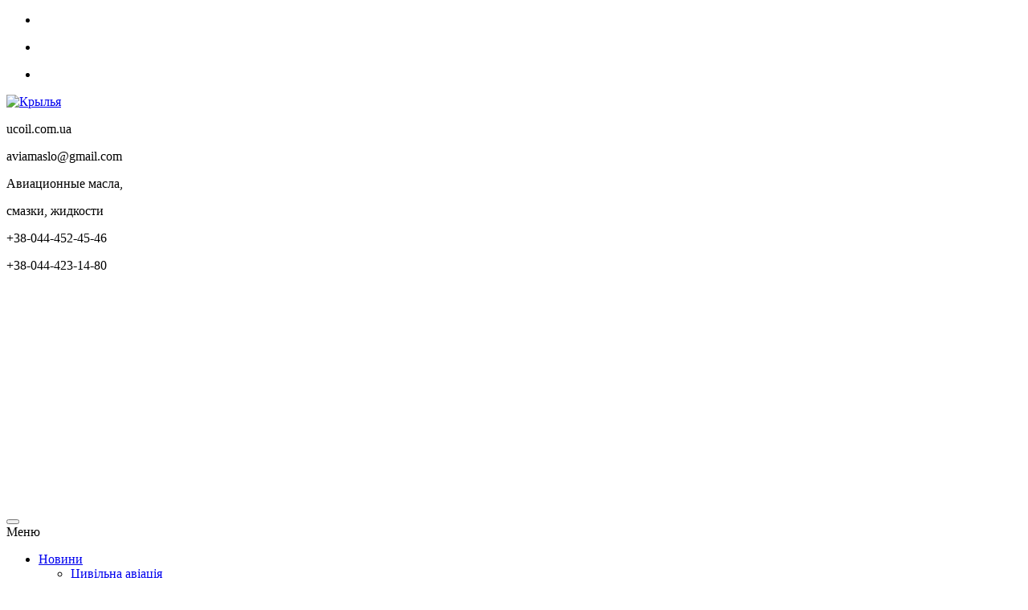

--- FILE ---
content_type: text/html
request_url: https://www.wing.com.ua/content/view/21959/52/
body_size: 15909
content:
<!DOCTYPE html>
<html class="no-js" xmlns="http://www.w3.org/1999/xhtml" xml:lang="uk-UA" lang="uk-UA" dir="ltr">
<head>
    <meta http-equiv="X-UA-Compatible" content="IE=edge">
    <meta name="viewport" content="width=device-width, initial-scale=1">
    <meta http-equiv="Content-Type" content="text/html; charset=utf-8" />
        <title>«Достижение»  авиастроительной отрасли Украины – «Падаюча тінь «Мрії» на Сади Джардіні» - Крила - Усе про українську авіацію</title>
<meta name="title" content="«Достижение»  авиастроительной отрасли Украины – «Падаюча тінь «Мрії» на Сади Джардіні»" />
<meta name="author" content="Крылья" />
<meta name="description" content="Крила - усе про українську авіацію. Новини, статті, довідник" />
<meta name="keywords" content="антонов" />
<meta name="robots" content="index, follow" />
<meta name="robots" content="index, follow" />
<meta property="og:title" content="«Достижение»  авиастроительной отрасли Украины – «Падаюча тінь «Мрії» на Сади Джардіні» "/>
<meta property="og:description" content="Только что в США совершил свой первый полет самолет &amp;laquo;Roc&amp;raquo; авиационно-ракетной системы &amp;laquo;Stratolaunch&amp;raquo;.&amp;nbsp;"/>
<meta property="og:image" content="https://www.wing.com.ua/images/stories/news/0519/vov_01.jpg"/>
<meta property="og:type" content="article"/>
<meta property="og:locale" content="ru_RU"/>
<meta property="og:locale:alternate" content="uk_UA"/>
<meta property="og:site_name" content="Крылья - все об украинской авиации"/>
<meta property="og:url" content="https://www.wing.com.ua/content/view/21959/52/
"/><meta property="fb:app_id" content="166312977340211"/>
<base href="https://www.wing.com.ua/" />
	    <meta name="verify-v1" content="/E8pj5IT4Exjnyt5+jPeFMSEim4UZuom7mmsQL/+o2c=" />
    <link rel="stylesheet" href="https://www.wing.com.ua/templates/wing/css/template24_css.css" type="text/css" />
<link rel="preconnect" href="https://fonts.gstatic.com">
<link href="https://fonts.googleapis.com/css2?family=Roboto&family=Roboto+Condensed:wght@400;700&display=swap" rel="stylesheet">
    <link rel="apple-touch-icon" sizes="180x180" href="/apple-touch-icon.png">
    <link rel="icon" type="image/png" sizes="32x32" href="/favicon-32x32.png">
    <link rel="icon" type="image/png" sizes="16x16" href="/favicon-16x16.png">
    <link rel="shortcut icon" href="/favicon.ico">
    <link rel="manifest" href="/manifest.json">
    <link rel="mask-icon" href="/safari-pinned-tab.svg" color="#5bbad5">
    <meta name="theme-color" content="#ffffff">
    <link rel="alternate" title="Крила - Усе про українську авіацію" href="https://www.wing.com.ua/index.php?option=com_rd_rss&amp;id=1" type="application/rss+xml" />
    <style>
    @font-face {
      font-family: "FontAwesome";
  src: url("/templates/wing/fonts/fontawesome-webfont.eot");
  src: url("/templates/wing/fonts/fontawesome-webfont.eot?#iefix") format("embedded-opentype"),
       url("/templates/wing/fonts/fontawesome-webfont.woff") format("woff"),
       url("/templates/wing/fonts/fontawesome-webfont.ttf") format("truetype"),
       url("/templates/wing/fonts/fontawesome-webfont.svg#fontcustom") format("svg");
  font-weight: normal;
  font-style: normal;}
    </style>
    <script async src="https://pagead2.googlesyndication.com/pagead/js/adsbygoogle.js"></script>
<script>
     (adsbygoogle = window.adsbygoogle || []).push({
          google_ad_client: "ca-pub-1995453011953263",
          enable_page_level_ads: true
     });
</script>
<meta name="google-site-verification" content="bzU5ikrDDa_4ChiUBvZO20R32U4_c_2ESRFyIwM3VtY" />
</head>
<body>
<div class="wrapper">
        <div class="row column" style="background-color: #ffffff;">
        <div class="thetop"></div>
        <div class="row topline align-right">
            <div class="top-login">
                <div class="topsearch hide-for-large">
                    <a href="/index.php?option=com_search&Itemid=86" ><i class="fi-magnifying-glass has-tip" data-tooltip aria-haspopup="true" data-click-open="false" data-disable-hover="false" tabindex="1" title="Поиск" data-position="bottom" data-alignment="left"></i></a>
                </div>
                
            </div>
            <div class="top-social">
                <ul class="social-buttons">
                    <li>
                    <a class="but_fb" target="_blank" rel="nofollow" href="https://www.facebook.com/wingcomua/"><div has-tip" data-tooltip aria-haspopup="true" data-click-open="false" data-disable-hover="false" tabindex="1" title="Мы на Facebook" data-position="bottom" data-alignment="left"></div></a></li>
                    <li><a class="but_twi" target="_blank" rel="nofollow" href="https://twitter.com/wingcomua"><div data-tooltip aria-haspopup="true" data-click-open="false" data-disable-hover="false" tabindex="1" title="Мы на Twitter" data-position="bottom" data-alignment="left"></div></a></li>
                    <li><a class="but_tlg" target="_blank" rel="nofollow" href="https://t.me/wingcomua"><div data-tooltip aria-haspopup="true" data-click-open="false" data-disable-hover="false" tabindex="1" title="Наш канал Telegram" data-position="bottom" data-alignment="left"></div></a></li>
                </ul>
            </div>
        </div>
        <header>
        <div class="row header">
            <div class="small-6 medium-6 large-5 columns logo">
                <a href="/" title="Главная">
                    <img class="logo" alt="Крылья" src="https://www.wing.com.ua/templates/wing/images/logo_u.png" />
                </a>
            </div>
            <div class="small-12 medium-6 large-7 columns banner align-self-bottom show-for-medium">
                <div class="swiper-container-top top-banner">
                    <div class="swiper-wrapper">
                        
                            <div class="swiper-slide">
                                <p>ucoil.com.ua</p><p><a href="/cdn-cgi/l/email-protection" class="__cf_email__" data-cfemail="5736213e363a36243b3817303a363e3b7934383a">[email&#160;protected]</a></p>
                            </div>
                            <div class="swiper-slide">
                                <p>Авиационные масла,</p><p>смазки, жидкости</p>
                            </div>        
                            <div class="swiper-slide">
                                <p>+38-044-452-45-46</p><p>+38-044-423-14-80</p>
                            </div >
                        
                    </div>
                    <noindex><a rel=nofollow href="https://ucoil.com.ua" title="Юкойл"></a></noindex>
                </div>
            </div>
            
            
        </div>
        </header>
        

        <div id="ad-header">
<script data-cfasync="false" src="/cdn-cgi/scripts/5c5dd728/cloudflare-static/email-decode.min.js"></script><script async src="https://pagead2.googlesyndication.com/pagead/js/adsbygoogle.js"></script>
<!-- Горизонт -->
<ins class="adsbygoogle"
     style="display:block"
     data-ad-client="ca-pub-1995453011953263"
     data-ad-slot="6727923282"
     data-ad-format="auto"
     data-full-width-responsive="true"></ins>
<script>
     (adsbygoogle = window.adsbygoogle || []).push({});
</script>
        </div>
        
        <div class="row menubar" >
        
            <!-- TOP MENU MODULE -->
            
            <div class="columns" >
                    
                    <div class="title-bar" data-responsive-toggle="main-menu" data-hide-for="medium">
                        <button class="menu-icon" type="button" data-toggle></button>
                        <div class="title-bar-title">Меню</div>
                    
                    </div>
                    <div class="top-bar" id="main-menu" style="white-space:nowrap;">
                        
<ul class="menu vertical medium-horizontal medium-text-center" data-responsive-menu="drilldown medium-dropdown" data-back-button="<li class='js-drilldown-back'><a tabindex='0'>Назад</a></li>">
<li class="has-submenu"><a href="https://www.wing.com.ua/content/section/5/32/" class="mainlevel" >Новини</a>
<ul class="submenu menu vertical">
<li><a href="https://www.wing.com.ua/content/blogcategory/20/37/" class="sublevel" >Цивільна авіація</a></li>
<li><a href="https://www.wing.com.ua/content/blogcategory/21/36/" class="sublevel" >Військова авіація</a></li>
<li><a href="https://www.wing.com.ua/content/blogcategory/22/39/" class="sublevel" >Легка авіація</a></li>
<li><a href="https://www.wing.com.ua/content/blogcategory/24/38/" class="sublevel" >Авіапром</a></li>
<li><a href="https://www.wing.com.ua/content/blogcategory/70/90/" class="sublevel" >Безпілотна авіація</a></li>
<li><a href="https://www.wing.com.ua/content/blogcategory/71/91/" class="sublevel" >Космос</a></li>
<li><a href="https://www.wing.com.ua/content/blogcategory/25/40/" class="sublevel" >Надзвичайні події</a></li>
<li><a href="https://www.wing.com.ua/content/category/5/36/59/" class="sublevel" >У світі</a></li>
<li><a href="https://www.wing.com.ua/content/blogcategory/54/76/" class="sublevel" >Інші новини</a></li>
<li><a href="https://www.wing.com.ua/content/category/13/61/63/" class="sublevel" >У світі - надзвичайні події</a></li>
</ul></li>
<li class="has-submenu"><a href="https://www.wing.com.ua/content/section/7/83/" class="mainlevel" >Довідник</a>
<ul class="submenu menu vertical">
<li><a href="https://www.wing.com.ua/content/category/7/48/54/" class="sublevel" >Авіакомпанії</a></li>
<li><a href="https://www.wing.com.ua/content/category/7/29/71/" class="sublevel" >Легка авіація</a></li>
<li><a href="https://www.wing.com.ua/content/category/7/30/45/" class="sublevel" >Транспортні літаки</a></li>
<li><a href="https://www.wing.com.ua/content/category/7/57/60/" class="sublevel" >Пасажирські літаки</a></li>
<li><a href="https://www.wing.com.ua/content/category/7/31/72/" class="sublevel" >Військова авіація</a></li>
<li><a href="https://www.wing.com.ua/content/category/7/32/47/" class="sublevel" >Виробники</a></li>
<li><a href="https://www.wing.com.ua/content/category/7/37/51/" class="sublevel" >Клуби, підприємства, заклади</a></li>
<li><a href="https://www.wing.com.ua/content/category/7/51/56/" class="sublevel" >Аеропорти, аеродроми, майданчики</a></li>
<li><a href="https://www.wing.com.ua/content/category/7/52/57/" class="sublevel" >Навч. заклади, льотні школи</a></li>
<li><a href="https://www.wing.com.ua/content/section/14/66/" class="sublevel" >Авіакатастрофи</a></li>
</ul></li>
<li class="has-submenu"><a href="https://www.wing.com.ua/content/category/15/67/81/" class="mainlevel" >Прес-релізи</a></li>
<li class="has-submenu"><a href="https://www.wing.com.ua/content/section/10/52/" class="mainlevel" id="active_menu">Статті</a></li>
<li class="has-submenu"><a href="https://www.wing.com.ua/content/blogcategory/68/82/" class="mainlevel" >Відео</a></li>
</ul>                        
                    </div>        
                    
            </div>
            <!-- END TOP MENU MODULE -->
        </div>
            

        <section class="main">
        
        <div class="row">
            <div class="columns small-12 large-8 bangblock">
                    
            </div>
            
        </div>
        
                
        
         
        <div class="row maincontent">
            <div class="columns mainbody">
                <div class="columns pathway large-8">
                <nav aria-label="You are here:" role="navigation">
  <ul class="breadcrumbs"><li><a href="https://www.wing.com.ua/">Главная</a></li>  <li><a href="https://www.wing.com.ua/content/section/10/52/">Статті</a></li>  <li><a href="https://www.wing.com.ua/content/category/10/53/52/">Статті - Авіабудівництво</a></li> </ul>
</nav>                </div>
                	                                
                    <h2 class="contentheader">
                «Достижение»  авиастроительной отрасли Украины – «Падаюча тінь «Мрії» на Сади Джардіні»                                 </h2>
                
                            
            
        
        
            <div class="contentbody">                <div class="createdate">
                <i class="fs fi-clock"></i>
                 01.05.19&nbsp;                </div>
            <div class="articletext clearfix"><p>
<i style="box-sizing: inherit; line-height: inherit; color: #0a0a0a; font-family: Roboto, sans-serif; font-size: 13px">Представляем вам статью А. Вовнянко - руководителя службы ведущих конструкторов по самолету Ан-225 1985-1989г.г., зам. Главного конструктора по самолетам Ан-225, Ан-325 и авиационно-космическим системам 1989-1991г.г., зам. Главного конструктора по самолету Ан-218 1991-1994 г.г., зам. Главного конструктора по самолетам Ан-124, Ан-124-100, Ан-225 и их модификациям, а также авиационно-космических системам 1994-2008г.г. С написанным можно соглашаться или нет, но ознакомиться с его мнением стоит. Ред.&quot;Крыльев&quot;.</i>
</p>
<p class="lead">
<i style="box-sizing: inherit; line-height: inherit; color: #0a0a0a; font-family: Roboto, sans-serif; font-size: 13px"></i><span class="imageframefull card "><img src="https://www.wing.com.ua/images/stories/news/0519/vov_01.jpg"   alt="Image" title="«Достижение»  авиастроительной отрасли Украины – «Падаюча тінь «Мрії» на Сади Джардіні» " /></span>Только что в США совершил свой первый полет самолет &laquo;Roc&raquo; авиационно-ракетной системы &laquo;Stratolaunch&raquo;.
</p>
<p>
После проведения испытаний этот самолет будет использоваться для запуска в космическое пространство от одной до трех ракет со спутниками на борту.
</p>
<p>
Аналогичные системы &laquo;Світязь&raquo; и &laquo;Оріль&raquo; были разработаны в Украине на базе самолета Ан-225 еще в начале 1990-х годов, но так и не получили дальнейшего развития. Автор обращался к высокопоставленным чиновникам продвигать указанные украинские разработки, но они, как правило, не реагируют на такие предложения (см. &laquo;Самолет Ан-225 &laquo;МРІЯ&raquo; - несбывшаяся мечта&raquo;).&nbsp;
</p>
<p>
<span class="imageframefull card "><img src="https://www.wing.com.ua/images/stories/news/0519/vov_02.jpg"   alt="Фото модели самолета Ан-225 с модифицированной 2-ступенчатой ракетой «Зенит»" title="«Достижение»  авиастроительной отрасли Украины – «Падаюча тінь «Мрії» на Сади Джардіні» " /><span class="card-section">Фото модели самолета Ан-225 с модифицированной 2-ступенчатой ракетой «Зенит»</span></span>В последние годы в Украине:
</p>
<ul>
	<li>перестали и не собираются серийно выпускать самолеты;</li>
	<li>утеряны все рынки сбыта;</li>
	<li>построенные для пиара и сохранения на должности под руководство &laquo;генерального конструктора&raquo; Кивы Д.С. самолеты-демонстраторы Ан-178 и Ан-132D значительно уступают зарубежным аналогам и не имеют никаких перспектив. Выброшены и продолжают выбрасываться на свалку огромные деньги и время;</li>
	<li>ГП &laquo;Антонов&raquo; выродилось в авиакомпанию и занимается только выпуском фейковых новостей;</li>
	<li>ХГАПП практически банкрот и уже не будет строить самолеты.</li>
</ul>
<p>
Это связано с тем, что после &laquo;оранжевой&raquo; революции 2005 года должность генерального конструктора АНТК им. О.К. Антонова, а затем и президента ГП &laquo;Антонов&raquo;&nbsp; или продавалась чиновниками Правительства&nbsp; или руководством страны назначались ставленники для &laquo;кормления&raquo;.&nbsp;
</p>
<p>
В 2005 году должность генерального конструктора АНТК им. О.К. Антонова была &laquo;продана&raquo; Министром Минпромполитики Шандрой В.Н. за 1-1.5 (по разным данным) млн. долларов.
</p>
<p>
В 2010 году, чтобы остаться на должности&nbsp; президент и генеральный конструктор&nbsp; ГП &laquo;Антонов&raquo; заплатил разово Премьер-Министру Украины Азарову Н.Я. 5 млн. долларов, а потом ежемесячно платил по 0.6 млн. долларов (эти цифры независимо друг от друга назвали мне депутат П. и один из руководителей СБУ). Понятно, что президент ГП &laquo;Антонов&raquo;&nbsp; клал себе&nbsp; в карман значительно больше.&nbsp;
</p>
<p>
В 2015 году на должность президента ГП &laquo;Антонов&raquo; Президент Украины Порошенко П.А. назначил бывшего депутата БПП автодилера Гвоздева М.А.&nbsp; Также на руководящие должности на предприятие назначили своих ставленников и руководители СНБО. Ни один из этих ставленников не имел отношения к авиастроению, опыта и знаний. Главная задача этих ставленников - выкачивать средства с ГП &laquo;Антонов&raquo; для своих начальников и для себя, а не создавать самолеты и сохранить авиационную отрасль Украины.&nbsp;
</p>
<p>
На должность одного из вице-президентов&nbsp; был назначен производитель одноразовой посуды С. Семивоник.
</p>
<p>
<span class="imageframefull card "><img src="https://www.wing.com.ua/images/stories/news/0519/vov_03.jpg"   alt="Image" title="«Достижение»  авиастроительной отрасли Украины – «Падаюча тінь «Мрії» на Сади Джардіні» " /></span>По вышеприведенной доверенности увели у государственного предприятия &laquo;Антонов только за один год около 50 млн. долларов&nbsp; (см. сайт Авиапорт.&nbsp; АНТК им. Антонова проверили на средства. Конференции с. 737 блогер leutenante).
</p>
<p>
Встретил недавно&nbsp; знакомого с бухгалтерии ГП &laquo;Антонов&raquo; и вот что он мне рассказал. Нашли бумагу, как ставленник Т. вывел с предприятия 4.5 млн. евро. Этот же ставленник заключил договор на обновление программного обеспечения для бухгалтерии на 60 млн. гривен. Когда вначале мой знакомый&nbsp; меня спросил меня, сколько стоят такие программы, то я сказал &laquo;ну 600 тыс. гривен, а если покупать, условно, в Илона Маска&nbsp; то 6 млн. гривен&raquo;. Оказалось, что я не знаю аппетитов этих ставленников.&nbsp;
</p>
<p>
Я неоднократно обращался к высшему руководству страны, которые отвечали за это направление, по сохранению авиационной отрасли Украины и для примера приведу крайнее письмо, которое я скорее направил для &laquo;прикола&raquo;, т.к. именно он отвечал за оборонку и назначения на должности: 
 <script language='JavaScript' type='text/javascript'>
 <!--
 var prefix = '&#109;a' + 'i&#108;' + '&#116;o';
 var path = 'hr' + 'ef' + '=';
 var addy87718 = 'gr&#111;m&#97;d&#97;' + '&#64;';
 addy87718 = addy87718 + 'rnb&#111;' + '&#46;' + 'g&#111;v' + '&#46;' + '&#117;&#97;';
 document.write( '<a ' + path + '\'' + prefix + ':' + addy87718 + '\'>' );
 document.write( addy87718 );
 document.write( '<\/a>' );
 //-->\n </script><script language='JavaScript' type='text/javascript'>
 <!--
 document.write( '<span style=\'display: none;\'>' );
 //-->
 </script>Этот e-mail защищен от спам-ботов. Для его просмотра в вашем браузере должна быть включена поддержка Java-script
 <script language='JavaScript' type='text/javascript'>
 <!--
 document.write( '</' );
 document.write( 'span>' );
 //-->
 </script> 4.10.2018 г.
</p>
<p>
Першому заступнику секретаря РНБО Гладковському О.В.
</p>
<blockquote style="margin: 0px 0px 0px 40px; border: none; padding: 0px">
	<p>
	Шановний Олег Володимирович!
	</p>
	<p>
	Я звертався до Вас листами в 2016 році де писав про кризовий стан авіаційної галузі України, а також з проханням допомогти мені повернутися працювати на ДП &laquo;Антонов&raquo;. Отримав відповідь від керівників ДП &laquo;Укроборонпром&raquo;, що на ДП &laquo;Антонов&raquo; нова команда менеджерів яка виведе галузь з кризи.&nbsp;
	</p>
	<p>
	Але сталося не так як гадалося. В Україні&nbsp; перестали виробляти літаки, відсутні замовлення на українські літаки і не ведеться ніяка виробнича діяльність, крім підписання декларативних меморандумів і піару в українських ЗМІ. А ДП &laquo;Антонов&raquo; нічого не створює і не виробляє, крім технічного обслуговування, і просто проїдає валютні доходи авіакомпанії &laquo;Авіалінії Антонов&raquo;.&nbsp; &nbsp;ХГАПП практично банкрут.&nbsp;
	</p>
	<p>
	Так звані нові літаки-демонстратори&nbsp; Ан-178 і Ан-132D є модифікаціями старих літаків Ан-148 і Ан-32. Вони&nbsp; значно поступаються по характеристикам своїм західним аналогам і, головне, що на них немає покупців.
	</p>
	<p>
	За останні 3 роки змінилося 4 президенти на ДП &laquo;Антонов&raquo;. Жоден з них не виконав свої обіцянки. У дорожніх картах цих керівників&nbsp; простежується певна закономірність: кожен новий керівник розповідав про свою стратегію і плани, причому вони кардинально відрізнялись один від одного. Але всі вони жодним чином не спрямовані на збереження авіабудівної галузі&nbsp; Україні.
	</p>
	<p>
	Зараз в ДК &laquo;Укроборонпром&raquo; нове керівництво. Але ні Букін П.Ю. ні Пащенко А.Ю. не є спеціалістами в області літакобудування і не розуміють що потрібно робити на&nbsp; ДП &laquo;Антонов&raquo;, а тому пустили все на самоплив. Так призначення нових президента Донця А.Д. і його першого заступника&nbsp; Шмирьова&nbsp; В.Ф. на ДП &laquo;Антонов&raquo; провели не за професійним рівнем, а за рішенням НТС підприємства.&nbsp; Самі собі вибирають&nbsp; зручних, а не професійних і ефективних для збереження авіабудівної галузі.&nbsp;
	</p>
	<p>
	Але ж головний напрямок діяльності подібних ДП &laquo;Антонов&raquo; підприємств в світі - це створення, виробництво і продаж літаків! А на сьогоднішній день такі фахівці в вищому керівництві підприємства відсутні!
	</p>
	<p>
	Змінюються тільки президенти. А більша частина верхівки керівників і частина команди колишнього &laquo;генерального конструктора&raquo; Ківи Д.С., які розвалили галузь, залишаються на своїх місцях. Єдине чим вони керуються в своїй&nbsp; діяльності - це тільки як довше зберегти себе на високооплачуваною керівній посаді і контролювати фінансові потоки.
	</p>
	<p>
	Складається враження, що керівництво ДП &laquo;Антонов&raquo; не зацікавлене в створенні нових літаків і їх серійному виробництві&nbsp; і перед ними не стоїть таке завдання. Незалежно від того, чи будуються чи продаються українські літаки чи ні, вони отримують величезні (200000-460000 гривен на місяць) зарплати за рахунок доходів&nbsp; авіакомпанії і літають на різні міжнародні виставки разом з секретарками для променаду. Так навіщо їм ще напружуватися?
	</p>
	<p>
	Тому вони розповідають в ЗМІ казки&nbsp; керівництву і&nbsp; громадянам України в репортажах з виставки Фарнборо-2018 про нереальні характеристиках неіснуючого літака Ан-188, про якісь міфічні літаки Ан-1Х8 NEXT, про замовлення на літак-напівфабрикат Ан-178 від Азербайджану, Китаю, ОАЕ і про спільне будівництво електричних і гібридних ЛА з якоюсь конторою зі Швейцарії. А також про те, що Боїнг буде поставляти запчастини на літаки&nbsp; &laquo;Антонов&raquo;.&nbsp; Це&nbsp; аналогічно тому, як&nbsp; би на вітчизняний&nbsp; автомобіль Ланос поставляв&nbsp; запчастини Мерседес!? (див. &laquo;Авиационную промышленность Украины превратили в производителя фейковых новостей&raquo;, сайт Хвиля).
	</p>
	<p>
	<span class="imageframefull card "><img src="https://www.wing.com.ua/images/stories/news/0519/vov_04.jpg"   alt="Image" title="«Достижение»  авиастроительной отрасли Украины – «Падаюча тінь «Мрії» на Сади Джардіні» " /></span>Фактично ДП &laquo;Антонов&raquo; з флагмана вітчизняного авіабудування виродився в фабрику з виробництва фейкових новин.
	</p>
	<p>
	Шановний Олег Володимирович!
	</p>
	<p>
	Прошу Вас втрутитися та навести лад з призначенням професійного керівництва на ДП &laquo;Антонов&raquo; і&nbsp; дивізіон&nbsp; авіабудування в складі ДК &laquo;Укроборонпром&raquo;.
	</p>
	<p>
	З повагою,&nbsp;
	</p>
	<p>
	Анатолій Григорович Вовнянко, провідний конструктор в службі літака Ан-70 1982-1985 р.р., керівник служби провідних конструкторів по літаку Ан-225 1985-1989 р.р., заст. Головного конструктора по літаках Ан-225, Ан-325 і авіаційно-космічних систем 1989-1991 р.р., з заст. Головного конструктора по літаках Ан-124, Ан-124-100, Ан-225 і їх модифікацій, а також авіаційно-космічних систем 1994-2008г.г.
	</p>
</blockquote>
<p>
Как мне рассказали,&nbsp; Гладковский-Свинарчук сильно ругался, когда получил это письмо.
</p>
<p>
Я не буду приводить очень длинный и пустой ответ (как и все предыдущие)&nbsp; на&nbsp; мое обращение, т.к. это стандартная&nbsp; отписка представителей нынешней власти.&nbsp;
</p>
<p>
Какие сейчас достижения в области авиации демонстрирует украинское авиастроение.
</p>
<p>
<span class="imageframefull card "><img src="https://www.wing.com.ua/images/stories/news/0519/vov_05.jpg"   alt="Image" title="«Достижение»  авиастроительной отрасли Украины – «Падаюча тінь «Мрії» на Сади Джардіні» " /></span>&nbsp;
</p>
<p>
Ранок. 9 травня. Венеція. Європа. Запам'ятайте. Це &ndash; час і місце для старту сміливого, амбітного, потужного мистецького проекту &laquo;Падаюча тінь &laquo;Мрії&raquo; на Сади Джардіні&raquo;, в якому Україна опанує нову висоту. Літак &ldquo;Мрія&rdquo; з інформацією про українських художників та художниць на борту пролетить над Венецією. Так українське мистецтво потужно заявить про себе на 58-й Венеційській бієнале сучасного мистецтва.&nbsp;
</p>
<p>
Побажаємо успіху нашим культурним дипломатам з OPEN GROUP та головній дійовій особі перфомансу &ndash; унікальній &quot;Мрії&quot;! - написал Порошенко&nbsp; в Facebook&raquo;.&nbsp;
</p>
<p>
Когда другие страны демонстрируют огромные достижения в авиа- и ракетостроении, изучении планет солнечной системы, цифровых технологиях и т.д. и т.п.&nbsp; &nbsp;украинская власть демонстрирует в Европе тень самолета Ан-225 созданного 30 лет тому назад&nbsp; в СССР. Это как же надо не уважать граждан Украины, чтобы втюхивать им такую пафосную галиматью!&nbsp;
</p>
<hr id="null" />
<p>
&nbsp;
</p>
<p>
P.S. Когда статья уже была готова появилось интервью 26.04.2019 &laquo;ПРЕЗИДЕНТ ГП &quot;АНТОНОВ&quot; А. ДОНЕЦ: МЫ ДОЛЖНЫ ВЕРНУТЬСЯ К ГРУЗОВЫМ, ВОЕННЫМ САМОЛЕТАМ&raquo;, в котором приводится обоснования,&nbsp; почему не производят самолеты в Украине. Коротко прокомментирую все это:
</p>
<ul>
	<li>оказыватся, что для успешного развития авиастроения&nbsp; необходимо чтобы население в стране составляло около 100 млн. человек (Балабуев П.В. не знал этой отмазки и поэтому развивал авиастроение в Украине). Принформирую Донца А.Д., что есть много стран которые вопреки этому заявления успешно строят самолеты &ndash; Канада, Италия. Также создают и строят сверхзвуковые истребители, что сложнее транспортных самолетов, Швеция, Израиль, Франция, Иран и др.;</li>
	<li>без денежной помощи государства ничего строить не будут и ждут когда депутаты (на исключаю что за откаты) выбьют деньги с бюджета;&nbsp;</li>
	<li>ждут,&nbsp; когда придет хороший инвестор;</li>
	<li>прожекти Ан-178,&nbsp; Ан-132D и Ан-188 про которые последние годы рассказывали, что есть заказчики, оказались им не нужны. А потому ищут новых заказчиков, но не хотят про них рассказывать, чтобы не раскрывать коммерческую тайну. (Это вранье и никаких заказчиков нет. Я уже почти 5 лет пишу почему на эти прожекти нет закзчиков. см, например, &laquo;Авиастроение Украины &ndash; имитация продолжается&raquo;. Я уверен, что руководство ГП &laquo;Антонов&raquo; понимает, что указанные прожекты никому не нужны, но для имитации деятельности будут и дальше рассказывать ох их перспективах, т.к. реально не понимают, что нужно делать);</li>
	<li>рассказывает про грузоподъемность&nbsp; 60 тонн прожекта Ан-188 (это&nbsp; Ан-70 с западными двигателями и оборудованием), который существует только в рекламных буклетах и что физически нереально, т.к. это конструкция планера Ан-70 (не знаю, как эту профнепригодность даже комментировать):</li>
	<li>вместо того, чтобы вкладывать прибыль (а это до 50 млн. долларов ежегодно) в развитие ее тупо разбазаривают.</li>
</ul>
<p>
Поскольку&nbsp; предприятие ничего не производит и не создает, половина сотрудников на работе&nbsp; читают книги, играют в компьютерные игры и слоняются из угла в угол&nbsp; получая среднюю зарплату 15277 гривен.&nbsp; Конечно что&nbsp; &nbsp;такого президента Донца А.Д. будут носить на руках и защищать. Заради этого собственно и повысили зарплату. Это связано с тем, что против предыдущего президента ГП &laquo;Антонов&raquo; Кривоконя А.Г., с подачи руководства предприятия, выступил коллектив. Это было связано с его непроффесионализмом,&nbsp; желанием сократить число руководителей на 50% (поскольку предприятие ничего не производит), сокращения зарплат&nbsp; и др. Собственно&nbsp; боязнь повторения и явилась причиной повышения зарплат.
</p>
<p>
Я встречался с Донцом А.Д. в августе 2018 года и говорил ему, как распоряжаться прибылью и о том, что Ан-188 Турции не нужен и др., но он не отреагировал на это. Турция подписывала бумаги по Ан-188&nbsp; чтобы продать Украине беспилотники, которыми очень гордился бывший Президент Украины Порошенко П.А.&nbsp; Как известно беспилотник &laquo;Горлиця&raquo; разработки ГП &laquo;Антонов&raquo; все еще пребывает в зачаточном состоянии.
</p>
<p>
Выводы:&nbsp;
</p>
<p>
Зиц-президент ГП &laquo;Антонов&raquo; Донец А.Д. и его команда вообще не понимают,&nbsp; что нужно делать, поэтому&nbsp; не планируют&nbsp; строить самолеты и придумывают всякие отмазки. Будут и в дальнейшем (что он уже и демонстрирует почти год) рассказывать о проблемах, фейковых перспективах и о том, что им не дали денег с бюджета. Фактически новый президент ГП &laquo;Антонов&raquo; продолжает политику папередников-&laquo;шиномонтажников&raquo;.
</p>
<p>
<i>Анатолий Вовнянко</i>
</p>
<noindex><div class="bottombuttons"><p class="share">Поділіться у соцмережах</p>
        <div class="clearfix"></div>
        <a class="but_fb social" href="https://www.wing.com.ua/content/view/21959/52/#null" onClick="openWin2()">
        <div>Facebook</div>  
        </a>
        <script><!-- hide
        function openWin2() {
        myWin=open("https://www.facebook.com/sharer.php?u=https://www.wing.com.ua/content/view/21959/52/","displayWindow","width=520,height=300,left=350,top=170,status=no,toolbar=no,menubar=no");
        }
        // -->
        </script>
        <a class="but_twi social" href="https://www.wing.com.ua/content/view/21959/52/#null" onClick="openWin3()">
          <div>Twitter</div>  
        </a>
        <script><!-- hide
        function openWin3() {
        myWin=open("https://twitter.com/share?text=«Достижение»  авиастроительной отрасли Украины – «Падаюча тінь «Мрії» на Сади Джардіні» &amp;url=https://www.wing.com.ua/content/view/21959/52/","displayWindow","width=520,height=300,left=350,top=170,status=no,toolbar=no,menubar=no");
        }
        // -->
        </script>
               
        </div></noindex>  
            </div>
                </div>
        
                                <button class="hollow button backbutton" href="#">Повернутись</button>
                                                            				<h2>Крайні матеріали на тему</h2>
				<ul>
									<li>
						<a href="https://www.wing.com.ua/content/view/37073/37/">
							26.11.25 Український Ан-32П встановив рекорд</a>
					</li>
										<li>
						<a href="https://www.wing.com.ua/content/view/37042/52/">
							17.11.25 Оптимальне аеродинамічне компонування крила сучасного літака для місцевих авіаліній</a>
					</li>
										<li>
						<a href="https://www.wing.com.ua/content/view/37027/37/">
							07.11.25 Авіакомпанія "Антонов" доставила супутник Sentinel-1D до місця запуску у Французькій Гвіані</a>
					</li>
										<li>
						<a href="https://www.wing.com.ua/content/view/37021/40/">
							04.11.25 В Україні засуджено іноземного шпигуна, який намагався придбати секретні дані про український літак</a>
					</li>
										<li>
						<a href="https://www.wing.com.ua/content/view/37020/76/">
							04.11.25 Українець вперше отримав Золоту авіаційну медаль FAI</a>
					</li>
										<li>
						<a href="https://www.wing.com.ua/content/view/37010/59/">
							02.11.25 Канада планує передати Україні російський транспортний літак Ан-124 після судового рішення</a>
					</li>
										<li>
						<a href="https://www.wing.com.ua/content/view/37005/59/">
							30.10.25 В Ірані розпочали нові випробування транспортного літака Simorgh, створеного на базі українського Ан-140</a>
					</li>
										<li>
						<a href="https://www.wing.com.ua/content/view/36947/52/">
							07.10.25 Эволюция конструкционных материалов в дозвуковых самолетах - от "дуралюмина" до композитных материалов (КМ). Часть 2</a>
					</li>
										<li>
						<a href="https://www.wing.com.ua/content/view/36913/52/">
							30.09.25 Эволюция конструкционных материалов в дозвуковых самолетах - от "дуралюмина" до композитных материалов (КМ)</a>
					</li>
										<li>
						<a href="https://www.wing.com.ua/content/view/36826/37/">
							27.08.25 Дочірня компанія АТ "Антонов" збудує ангар для обслуговування літаків у Лейпцигу</a>
					</li>
									</ul>
				                
                                
            </div>
                        
            <div class="columns small-12 medium-4">
            <div class="columns show-for-large large-12 searchblock">
                            
<form action="index.php?option=com_search&amp;Itemid=86" method="get">
    <div class="input-group">
        <span class="input-group-label">
            <i class="fi fi-magnifying-glass"></i>
        </span>
		<input name="searchword" id="mod_search_searchword" maxlength="20" class="input-group-field" type="text" placeholder="Искать по сайту" >	<input type="hidden" name="option" value="com_search" />
	<input type="hidden" name="Itemid" value="86" />	
    </div>
</form>                        </div>
                <div class="callout secondary ads"></div>        <div class="blockframe"><noindex><a href="https://crewshop.ua/podarki-modeli-interer/modeli-la/modeli-samoletov/modeli-vijskovikh-litakiv-su-ta-mig/Metaleva-model-litaka-vynyshchuvacha-F16D-u-masshtabi-1-72" target="_self"><img src="https://www.wing.com.ua/images/stories/news/1224/f16.gif" style="width: 100%;" /></a> 
</noindex>
            </div>
                <div class="blockframe"><a href="https://www.wing.com.ua/component/option,com_banners/task,click/bid,13/" target="_blank"><img src="https://www.wing.com.ua/images/banners/spectehnika_20.gif" border="0" alt="Реклама" /></a><div style="display:block;height:21px;position:absolute;overflow:hidden;width:200px"><br /><br /></div>            </div>
                <div class="blockframe">                    <div class="newscathead">
                    <i class=""></i>
                    <h4>Крайні статті</h4>
                    </div>                       
                    
<ul class="no-bullet">
	<li>
		<a href="https://www.wing.com.ua/content/view/37042/52/">
			Оптимальне аеродинамічне компонування крила сучасного літака для місцевих авіаліній</a>
	</li>
		<li>
		<a href="https://www.wing.com.ua/content/view/36958/52/">
			Висотні платформи тривалого базування (HAPS): нові горизонти для технологічного розвитку України. Частина 2</a>
	</li>
		<li>
		<a href="https://www.wing.com.ua/content/view/36951/52/">
			Висотні платформи тривалого базування (HAPS): нові горизонти для технологічного розвитку України. Частина 1</a>
	</li>
		<li>
		<a href="https://www.wing.com.ua/content/view/36947/52/">
			Эволюция конструкционных материалов в дозвуковых самолетах - от "дуралюмина" до композитных материалов (КМ). Часть 2</a>
	</li>
		<li>
		<a href="https://www.wing.com.ua/content/view/36913/52/">
			Эволюция конструкционных материалов в дозвуковых самолетах - от "дуралюмина" до композитных материалов (КМ)</a>
	</li>
		<li>
		<a href="https://www.wing.com.ua/content/view/36771/52/">
			Історія і перспективи створення стратегічних широкофюзеляжних військово-транспортних рампових літаків</a>
	</li>
		<li>
		<a href="https://www.wing.com.ua/content/view/36453/52/">
			Новий генеральний план села Сокільники викликає занепокоєння у аеропорта "Львів"</a>
	</li>
		<li>
		<a href="https://www.wing.com.ua/content/view/36445/52/">
			Концепция самолета для местных воздушных линий</a>
	</li>
		<li>
		<a href="https://www.wing.com.ua/content/view/36218/52/">
			Будь-яка помилка може коштувати пілоту життя</a>
	</li>
		<li>
		<a href="https://www.wing.com.ua/content/view/36153/52/">
			Україна будує безпекову архітектуру для відновлення авіасполучення</a>
	</li>
		<li>
		<a href="https://www.wing.com.ua/content/view/36074/52/">
			Авіація – потужна допомога війську</a>
	</li>
		<li>
		<a href="https://www.wing.com.ua/content/view/35972/52/">
			Авіакатастрофи літаків Boeing 737 MAX та Sukhoi Superjet 100. Основні висновки та пропозиції </a>
	</li>
		<li>
		<a href="https://www.wing.com.ua/content/view/35971/52/">
			Cкільки директори аеропортів отримали у 2022 та 2023 роках</a>
	</li>
		<li>
		<a href="https://www.wing.com.ua/content/view/35842/52/">
			Відродження авіації України буде довгим та трудомістким процесом - CEO Bees Airline</a>
	</li>
		<li>
		<a href="https://www.wing.com.ua/content/view/35725/52/">
			Компанія Aero Vodochody перейменувала літак L-39NG на "Skyfox"</a>
	</li>
		<li>
		<a href="https://www.wing.com.ua/content/view/35406/52/">
			Американські пілоти F-16 готові допомогти Україні </a>
	</li>
		<li>
		<a href="https://www.wing.com.ua/content/view/35403/52/">
			SkyUp готова повернутися в українське небо якнайшвидше</a>
	</li>
		<li>
		<a href="https://www.wing.com.ua/content/view/35367/52/">
			 NYT: Україна зможе використовувати у 2024 році максимум десять літаків F-16</a>
	</li>
		<li>
		<a href="https://www.wing.com.ua/content/view/35275/52/">
			Комментарии Вовнянко А.Г. к открытому письму  Кивы Д.С. к Президенту Украины Зеленскому В.А.</a>
	</li>
		<li>
		<a href="https://www.wing.com.ua/content/view/35152/52/">
			Концепция  будущего супертяжелого транспортного самолета</a>
	</li>
	</ul>            </div>
                        
            </div>
                    </div>
                
        
        

        
        
        </section>
        <footer>
            <div class="footer row">
                <div class="small-5 medium-3 columns">
                    <img src="/templates/wing/images/logo_sm.png" width="64" height="64" class="logosmall" alt="Крила" />
                    <h3>Крила</h3>
                    <h5 class="subheader">Усе про українську авіацію</h5>
                </div>
                <div class="small-7 medium-3 columns archive">
                    <ul class="no-bullet bottom-menu"><li><a href="https://www.wing.com.ua/content/section/6/43/" class="mainlevelno-bullet" >Технічна література</a></li><li><a href="https://www.wing.com.ua/content/section/8/48/" class="mainlevelno-bullet" >Художня література</a></li><li><a href="https://www.wing.com.ua/content/section/9/49/" class="mainlevelno-bullet" >Нормативна база</a></li><li><a href="https://www.wing.com.ua/content/blogsection/11/53/" class="mainlevelno-bullet" >Авіагумор</a></li><li><a href="https://www.wing.com.ua/component/option,com_marketplace/Itemid,73/" class="mainlevelno-bullet" >Продаж-придбання</a></li><li><a href="https://www.wing.com.ua/content/view/1493/79/" class="mainlevelno-bullet" >Партнери та посилання</a></li><li><a href="https://www.wing.com.ua/component/option,com_datsogallery/Itemid,80/" class="mainlevelno-bullet" >Нова галерея</a></li><li><a href="https://www.wing.com.ua/component/option,com_login/Itemid,85/" class="mainlevelno-bullet" >Авторизація</a></li><li><a href="https://www.wing.com.ua/component/option,com_search/Itemid,86/" class="mainlevelno-bullet" >Пошук</a></li><li><a href="https://www.wing.com.ua/content/section/12/55/" class="mainlevelno-bullet" >Теми сайту</a></li><li><a href="https://www.wing.com.ua/component/option,com_joomap/Itemid,78/" class="mainlevelno-bullet" >Мапа сайту</a></li><li><a href="https://www.wing.com.ua/index.php?option=com_rd_rss&amp;id=1" class="mainlevelno-bullet" >Стрічка новин</a></li></ul>                </div>    
                <div class="small-12 medium-6 columns">
                    <p><strong>Використання інформації дозволяється за умови розміщення активного посилання.</strong></p>
                    <p><strong>Редакція не завжди поділяє думку авторів.</strong></p>
                    <hr />
                    <p><a href="https://www.wing.com.ua/content/view/5">Контактна інформація</a></p>
                    <p><a href="https://www.wing.com.ua/content/view/19516">Реклама на сайті</a></p>
                    <p><a href="https://www.wing.com.ua/content/view/19517">Правова інформація</a></p>
                    <p><a href="https://www.wing.com.ua/component/option,com_login/Itemid,85/">Вхід</a></p>
                

                </div>
            </div>
            <div class="subfooter row">
                <div class="columns small-6">
                    
                </div>
                <div class="columns">
                    <small>Copyright © 2006-2025 Крила v2.0</small>
                </div>
            </div>    
        </footer>
</div>  
</div>
<div class="scrolltop">
    <div class="scroll icon"><i class="fa fi-arrow-up"></i></div>
</div>
<script src="https://code.jquery.com/jquery-2.1.4.min.js"></script>
<script src="/templates/wing/js/vendor/foundation.min.js"></script>
<script src="/templates/wing/js/swiper.min.js"></script>
<script>
      $(document).foundation();
</script>
<script src="/templates/wing/js/app.js"></script>
<script src="https://www.google-analytics.com/urchin.js" type="text/javascript">
</script>

<script type="text/javascript">
_uacct = "UA-1231653-1";
urchinTracker();
</script>
<script defer src="https://static.cloudflareinsights.com/beacon.min.js/vcd15cbe7772f49c399c6a5babf22c1241717689176015" integrity="sha512-ZpsOmlRQV6y907TI0dKBHq9Md29nnaEIPlkf84rnaERnq6zvWvPUqr2ft8M1aS28oN72PdrCzSjY4U6VaAw1EQ==" data-cf-beacon='{"version":"2024.11.0","token":"44ea05b752cd4b1e869665fae8bc4dd0","r":1,"server_timing":{"name":{"cfCacheStatus":true,"cfEdge":true,"cfExtPri":true,"cfL4":true,"cfOrigin":true,"cfSpeedBrain":true},"location_startswith":null}}' crossorigin="anonymous"></script>
</body>
</html><!-- 1765109768 -->

--- FILE ---
content_type: text/html; charset=utf-8
request_url: https://www.google.com/recaptcha/api2/aframe
body_size: 266
content:
<!DOCTYPE HTML><html><head><meta http-equiv="content-type" content="text/html; charset=UTF-8"></head><body><script nonce="7s6Rl--7xCoHdaKNrgR6qQ">/** Anti-fraud and anti-abuse applications only. See google.com/recaptcha */ try{var clients={'sodar':'https://pagead2.googlesyndication.com/pagead/sodar?'};window.addEventListener("message",function(a){try{if(a.source===window.parent){var b=JSON.parse(a.data);var c=clients[b['id']];if(c){var d=document.createElement('img');d.src=c+b['params']+'&rc='+(localStorage.getItem("rc::a")?sessionStorage.getItem("rc::b"):"");window.document.body.appendChild(d);sessionStorage.setItem("rc::e",parseInt(sessionStorage.getItem("rc::e")||0)+1);localStorage.setItem("rc::h",'1765109770519');}}}catch(b){}});window.parent.postMessage("_grecaptcha_ready", "*");}catch(b){}</script></body></html>